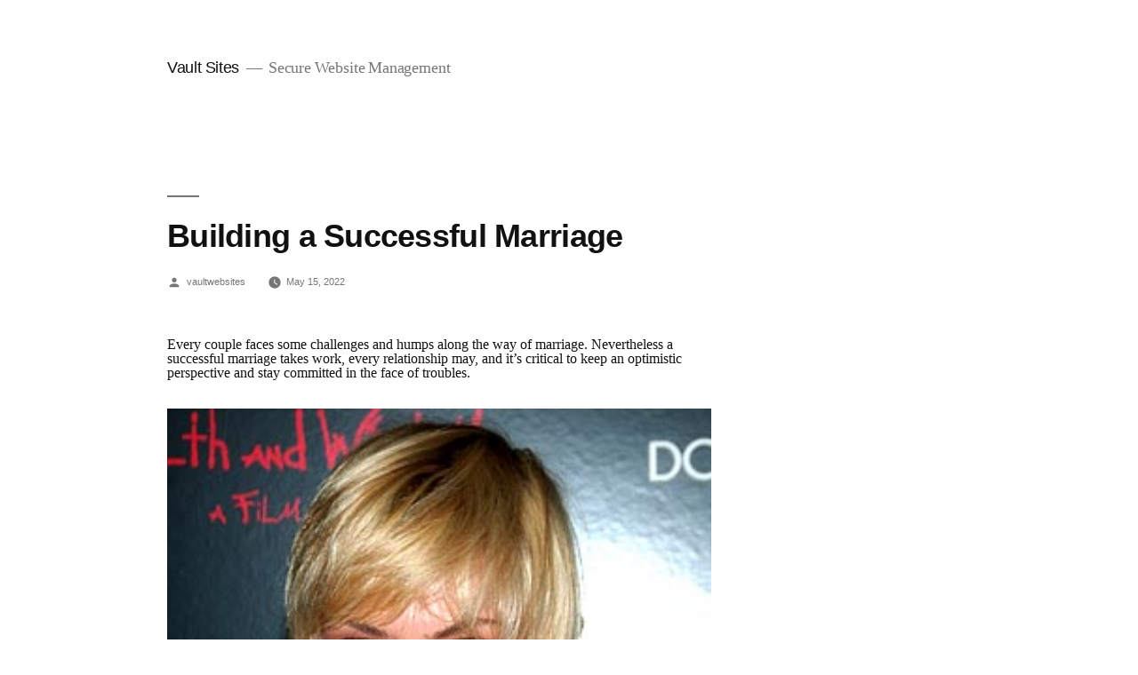

--- FILE ---
content_type: text/css
request_url: https://vaultsites.com/wp-content/plugins/origin/includes/frontend/builder/assets/or.front.builder.css?ver=6.8.3
body_size: 3544
content:
html, body{
	overflow: initial !important;
}
body{
	position: relative;
    margin: 0px;
    display: inline-block;
    width: 100%;
    background: #fff;
}
body.or-disable-inspect #or-footers, body.or-disable-inspect .or-element.drag-helper, body.or-disable-inspect #or-frame-scroll-pad{
	display: none !important;
}
.noneuser{
    -moz-user-select: -moz-none;
    -moz-user-select: none;
    -o-user-select: none;
    -khtml-user-select: none;
    -webkit-user-select: none;
    -ms-user-select: none;
    user-select: none;
    cursor: -webkit-grabbing;
    cursor: -moz-grabbing;
}
div[data-model].or_shortcode:not(.or_column){
	clear: both;
}
/* #or-footers  .empty_guide{
    position: absolute;
    max-width: 100%;
    bottom: 60px;
    max-height: inherit;
} */
#or-footers .empty_guide {
 
  max-height: inherit;
  max-width: 100%;
}
*[data-model] ~ #or-footers .empty_guide {
    display: none !important;
}
.disable-view-element{
	width: 100%;
	text-align: center;
	display: flex;
	align-items: center;
	background: #eee;
	max-width: 100%;
}
.disable-view-element h3{
    width: 100%;
    text-align: center;
    margin: 0 20px;
    font-weight: 500;
}
#or-ui-handle-image, #or-ui-handle-image-copy {
    position: absolute;
    top: -100000px;
    left: -100000px;
    opacity: 0.75;
    max-width: 50px;
}
or.fix-to-get-rect, or.or-ui-placeholder {
    width: 100%;
    float: left;
    display: block;
}
#or-overlay-placeholder{
    background: rgba(22, 137, 202, 0.2);
    border: 1px dashed rgba(22, 137, 202, 0.5);
	position: absolute;
	top: -10000px;
	left: -10000px;
	z-index: 1000;
}
king ~ div {
	clear: both;
}
.or_row{
	display: flex;
	position: relative;
}
.or_row_inner:before,.or_row_inner:after{
	content: "";
	height: 20px;
	width: 100%;
	position: absolute;
	top: -20px;
	left: 0px;
}
.or_row_inner:after{
	top: auto;
	bottom: -20px;
}
div.or-element.or-loadElement-via-ajax{
	text-align: center;
	border: none;
	background: #fafafa;
}
.or-loadElement-via-ajax>span{
	padding: 30px 0;
	display: inline-block;
	color: #888;
}
.or-loadElement-via-ajax>span h3{
	color: #aaa;
	font-weight: 300;
	text-transform: uppercase;
	font-size: 15px;
}
.or-ui-placeholder {
    border-color: transparent !important;
    background: #fff url('../images/bg-placeholder.png') !important;
    background-size: 35px 20px !important;
    text-align: center !important;
    position: relative;
    z-index: 10000;
    max-height: 425px;
    color: #fff;
    overflow: hidden;
}
.or-element.drag-helper a:hover {
  color: #1589c9 !important;
}
.or-ui-placeholder:after {
    height: calc(100% - 2px);
    width: calc(100% - 2px);
    position: absolute;
    content: "Origin Builder";
    top: 0px;
    left: 0px;
    border-radius: 2px;
    border: 1px dashed #42BCE2 !important;
    color: rgba(0,0,0,0.05);
    font-weight: bold;
    font-family: 'Open Sans';
    font-size: 1.2em;
    line-height: 25px !important;
    display: flex !important;
    align-items: center !important;
    justify-content: center !important;
    overflow: hidden;
}
.or-ui-placeholder.or-quick-copy {
    outline: none;
    background: rgba(135, 199, 37, 0.75) url('../images/bg-placeholder-white.png') repeat !important;
    background-size: 35px 20px !important;
}
.or-ui-placeholder.or-quick-copy
.or-column.or-ui-placeholder,
.or-column-inner.or-ui-placeholder {
    max-height: inherit;
}
.or-element>*, .or-row-inner>*, .or-views-sections>* {
    position: relative;
    z-index: 2;
}
.or-element:before, .or-row-inner:before, .or-views-sections:before {
    position: absolute;
    left: 0px;
    width: 100%;
    content: "";
    z-index: 1;
}
.or-element:before {
    top: -10px;
    height: calc(100% + 20px);
    height: -webkit-calc(100% + 20px);
    height: -moz-calc(100% + 20px);
}
.or-row-inner:before {
    top: -40px;
    height: calc(100% + 50px);
    height: -webkit-calc(100% + 50px);
    height: -moz-calc(100% + 50px);
}
.or-views-sections:before {
    top: -25px;
    height: calc(100% + 40px);
    height: -webkit-calc(100% + 40px);
    height: -moz-calc(100% + 40px);
}
.or-ui-placeholder .or-element-control {
    background: rgba(0,0,0,0) !important;
}
.or-ui-placeholder * {
    visibility: hidden;
}
.or-ui-helper .or-element-control {
    visibility: hidden !important;
}
#or-ui-handle-image, #or-ui-handle-image-copy {
    position: absolute;
    top: -100000px;
    left: -100000px;
    opacity: 0.75;
    max-width: 50px;
}
body .or-ui-placeholder {
    background-color: transparent !important;
    border-radius: 0px !important;
}
div.or_text_block {
    display: block;
    clear: both;
}
.or-boxholder {
    position: absolute;
    z-index: 9998;
    height: 0px;
    left: -10000px;
    top: -10000px;
}
div.or-element.drag-helper{
	min-height: 100px;
	background: #fff;
}
.or-element.drag-helper a{
	margin-top: 40px;
	color: #333 !important;
	font-size: 14px !important;
}	
.or-element.drag-helper a i{
	color: #333 !important;
	font-size: 14px !important;	
}
#or-element-placeholder, .or-boxholder:hover {
    z-index: 10000;
}
.or-boxholder > .mpb-tooltip {
    min-width: 10px;
    height: 20px;
    background: rgba(255, 0, 0, 0.5);
    color: #fff;
    margin-top: -20px;
    float: right;
    padding: 0 8px;
    font-size: 13px;
    line-height: 20px;
    font-weight: 300;
    position: relative;
}
.or-boxholder > .mpb-tooltip ul, .or-boxholder > .mpb-tooltip .delete, .or-boxholder > .mpb ul {
    display: none;
}
#or-element-placeholder.or-boxholder > .mpb-tooltip {
  background: #3fbafd none repeat scroll 0 0 !important;
  border-radius: 5px;
  box-shadow: none;
  cursor: move;
  padding-left: 6px;
  padding-right: 0;
}
#or-element-placeholder.or-boxholder > .mpb-tooltip:hover {
    background:  #3fbafd;
}

.or-boxholder > .mpb {
    position: absolute;
    /*box-shadow: 0px 0px 2px 0px rgba(66,188,226,0.25) !important;*/
    width: 0px;
    height: 0px;
    top: 0px;
    left: 0px;
}
.or-boxholder > .mpb.mpb-top{
	border-top: 1px dashed #42BCE2;
}
.or-boxholder > .mpb.mpb-bottom{
	border-bottom: 1px dashed #42BCE2;
}
.or-boxholder > .mpb.mpb-left{
	border-left: 1px dashed #42BCE2;
}
.or-boxholder > .mpb.mpb-right{
	border-right: 1px dashed #42BCE2;
}
div[data-col-index] > .mpb.mpb-top:before{
	top: -27px;
	background: transparent;
}
.or-resizing-cols #or-sections-placeholder,
.or-resizing-cols #or-section-placeholder,
.or-resizing-cols #or-element-placeholder,
.or-resizing-cols #or-row-placeholder{
	display: none;
}
.or-resizing-cols #or-column-0-placeholder.or-boxholder .mpb.mpb-left{
	display: block;
}
.or-boxholder > .mpb .handle-resize{
    position: absolute;
    top: 0px;
    left: -2px;
    cursor: col-resize;
    height: 100%;
    width: 4px;
}
.or-boxholder > .mpb .handle-resize:after {
    height: 8px;
    width: 8px;
    content: "";
    position: absolute;
    margin: -4px 0 0 0px;
    border: 1px solid #888;
    box-shadow: 0px 0px 2px 0px rgba(66,188,226,0.4) !important;
    background: #FFF;
    z-index: 2;
    top: 50%;
    left: -2px;
}
.or-boxholder > .mpb .handle-resize:hover:before {
	content: "";
	height: 100%;
	width: 10px;
	top: 0px;
	left: -5px;
	position: absolute;
	z-index: 0;
}
.or-boxholder > .mpb .handle-resize:hover:after {
    background: #42BCE2;
    width: 1px;
    height: 100%;
    box-shadow: none;
    border: none;
    margin: 0px;
    top: 0px;
    left: 1px;
}
.or-boxholder > .mpb .handle-resize i{
	position: absolute;
	top: 50%;
	font-size: 14px;
	left: -65px;
	padding: 5px 10px;
	margin-top: -11px;
	z-index: 1;
	color: #555;
	background: #fff;
	border: 1px solid #ccc;
	border-radius: 2px;
	display: none;
	cursor: pointer;
}
.or-boxholder > .mpb .handle-resize i:hover{
	background: #333;
	color: #fff;
	border-color: #333;
}
.or-boxholder > .mpb .handle-resize i.fa-arrow-right{
	left: auto;
	right: -60px;
}
.or-boxholder > .mpb .handle-resize:hover i{
	display: block;
}	
.or-boxholder > .mpb .handle-resize i.fa-exchange{
    left: -16px;
    z-index: 10;
}
#or-element-placeholder.or-boxholder > .mpb {
    border-color:#3fbafd;
}
#or-element-placeholder.or-boxholder > .mpb .marginer {
  background: rgba(0, 0, 0, 0) url("cur.png") repeat scroll 0 0 / 100% auto;
  border: 1px solid #fff;
  border-radius: 100%;
  cursor: ns-resize;
  height: 10px;
  left: 50%;
  margin-left: -5px;
  position: absolute;
  top: -5px;
  transition: all 200ms ease 0s;
  width: 10px;
  z-index: 10;
}
.mpb .marginer:after{
    position: absolute;
    top: -25px;
    width: 40px;
    height: 20px;
    text-align: center;
    font-size: 10px;
    background: rgba(251, 236, 196, 0.8);
    border: 1px solid rgba(206, 200, 185, 0.38);
    content: attr(data-value);
    color: rgba(45, 45, 45, 0.72);
    font-weight: 300;
    left: 50%;
    margin-left: -20px;
}
.mpb-bottom.mpb .marginer:after{
	top: auto;
	bottom: -25px;	
}
#or-element-placeholder.or-boxholder > .mpb .marginer:hover {
  background: rgba(0, 0, 0, 0) url("cur.png") repeat scroll 0 0 / 100% auto;
  border: medium none;
  height: 30px;
  margin-left: -15px;
  top: -15px;
  width: 30px;
}
.or-boxholder > .mpb-left {
    left: -1px;
}
.or-boxholder > .mpb-tooltip {
    background: #42BCE2;
    color: #fff;
    height: 28px;
    margin-top: -27px;
    padding: 0 12px;
    line-height: 27px;
    cursor: move;
    z-index: 1;
}
#or-element-placeholder > .mpb-tooltip {
	margin-top: -13px;
    z-index: 1;
}
.or-boxholder > .mpb-tooltip ul, .or-boxholder > .mpb ul {
    float: left;
    display: block;
    border-right: none;
    box-shadow: none !important;
    position: absolute;
    z-index: 2;
    right: 100%;
    text-overflow: ellipsis;
    white-space: nowrap;
}
.or-boxholder > .mpb ul.center {
    margin-left: -100px;
    position: relative;
    border: none;
    top: 0px;
    left: 50%;
    width: 200px;
    text-align: center;
    margin-right: 0px;
    margin-top: 0px;
    line-height: 0px;
}
.or-boxholder > .mpb ul.center.top {
	top: -26px;
}
.or-boxholder > .mpb ul.center.top li{
    border-radius: 0px;
    border-top-left-radius: 2px;
    border-top-right-radius: 2px;
}
.or-boxholder > .mpb ul.center.top li.col-info{
	cursor: default;
	background: rgba(255,255,255,0.1);
    color: #888;
    font-size: 10px;
    font-weight: 300;
    padding: 0 5px;	
    margin-right: -35px;
}
.or-boxholder > .mpb ul.center li.delete{
	background: #EB5354;
}
.or-boxholder > .mpb ul.center li {
    background: #42BCE2;
    color: #fff;
    border-bottom-left-radius: 2px;
    border-bottom-right-radius: 2px;
    border: none;
    margin-right: 1px;
    height: 26px;
    text-shadow: none;
    font-size: 13px;
    font-weight: 300;
    line-height: 26px;
}
.or-boxholder > .mpb ul.center li i{
	font-size: 13px;
}
.or-boxholder > .mpb ul.center li:last-child {
    border: none;
}
.or-boxholder > .mpb ul {
    margin-left: 0px;
    margin-top: 1px;
    line-height: initial;
}
.or-boxholder > .mpb-tooltip ul li, .or-boxholder > .mpb ul li {
    color: #fff;
    padding: 0 12px;
    background: #333;
    display: inline-block;
    cursor: pointer;
    border-right: 1px solid #5F5F5F;
    position: relative;
    height: 28px;
    line-height: 28px;
}
.tip {
    position: relative;
}
.or-boxholder > .mpb-tooltip ul li span.tips, .tip .tips {
    background: #555;
    color: #fff;
    padding: 3px 8px;
    position: absolute;
    top: 125%;
    left: 0px;
    white-space: nowrap;
    display: none;
    z-index: 1;
    font-weight: 300;
    font-size: 12px;
}
.or-boxholder > .mpb-tooltip ul li span.tips a, .tip .tips a{
	color: #42BCE2;
	text-decoration: none;
	font-weight: 400;
}
.or-boxholder > .mpb-tooltip ul li span.tips a:hover, .tip .tips a:hover{
	text-decoration: underline;
}
.or-boxholder > .mpb-tooltip ul li:hover span.tips, .tip:hover .tips {
    display: block;
}
.or-boxholder > .mpb-tooltip ul li span.tips:before, .tip .tips:before {
	content: "";
	position: absolute;
	height: 20px;
	width: 100%;
	left: 0px;
	top: -10px;
}
.or-boxholder > .mpb-tooltip ul li span.tips:after, .tip .tips:after {
    content: "";
    height: 10px;
    width: 10px;
    background: #555;
    position: absolute;
    top: -4px;
    left: 13px;
    z-index: 1;
    transform: rotate(45deg);
}
.or-boxholder > .mpb-tooltip ul li:hover, .tip:hover {
    background: #555 !important;
    color: #fff !important;
}
.or-boxholder > .mpb-tooltip .delete:hover {
    color: #333;
}
.or-boxholder > .mpb-tooltip .delete {
    margin: 0 0 0 5px;
    line-height: inherit;
    cursor: pointer;
    float: right; padding: 0 8px 1px;
    display: block;
	background: #206faa none repeat scroll 0 0;
  border-bottom-right-radius: 5px;
  border-top-right-radius: 5px;
}


 
body #or-footers{
	border: none;
	box-shadow: none;
	 
	margin-bottom: 30px;
	text-align: center;
	position: relative;
	float: left;
	width: 100%;
}
body #or-footers > ul{
	border: 1px solid #E4E4E4;
	max-width: 1024px;
	margin: 0 auto;
	display: inline-block;
	float: none;
}
body *[data-model] ~ #or-footers{
	margin-top: 50px;	
}
#or-footers ul li .m-a-tips{
	box-shadow: none;
	border: 1px solid #E4E4E4;
	background: #F9F9F9;
}
#or-footers ul li .m-a-tips:after{
	border: 1px solid #E4E4E4;
	border-bottom: none;
	border-right: none;
	top: -6px;
	background: #F9F9F9;
}
#or-footers ul li.or-add-sections{
	padding: 11px 10px 11px 40px;
	margin: -1px -1px -1px 0;
	border-radius: 0 2px 2px 0;
}
.or-params-popup .button-group.button-large .button, .or-params-popup .button.button-large {
    height: 30px;
    line-height: 28px;
    padding: 0 12px 2px;
}
.or-params-popup .button, .or-params-popup .button-secondary {
    color: #555;
    border-color: #ccc;
    background: #f7f7f7;
    -webkit-box-shadow: 0 1px 0 #ccc;
    box-shadow: 0 1px 0 #ccc;
    vertical-align: top;
}
.or-params-popup .button, .or-params-popup .button-primary, .or-params-popup .button-secondary {
    display: inline-block;
    text-decoration: none;
    font-size: 13px;
    line-height: 26px;
    height: 28px;
    margin: 0;
    padding: 0 10px 1px;
    cursor: pointer;
    border-width: 1px;
    border-style: solid;
    -webkit-appearance: none;
    -webkit-border-radius: 3px;
    border-radius: 3px;
    white-space: nowrap;
    -webkit-box-sizing: border-box;
    -moz-box-sizing: border-box;
    box-sizing: border-box;
}
.or-params-popup .button-secondary:focus, .or-params-popup .button-secondary:hover, .or-params-popup .button.focus, .or-params-popup .button.hover, .button:focus, .or-params-popup .button:hover {
    background: #fafafa;
    border-color: #999;
    color: #23282d;
}
body .wp-pointer-content p{
	font-size: 13px;
	line-height: 0.5;
	margin: 1em 0;
}
.or-element:before, .or-row:before, .or-row-inner:before, .or_column_inner:before, .or_column:before, .or-views-sections:before {
    position: absolute;
    left: 0px;
    width: 100%;
    content: "";
    z-index: 1;
    top: -10px; 
    height: calc(100% + 20px);
    height: -webkit-calc(100% + 20px);
    height: -moz-calc(100% + 20px);
}
.or-element:hover, .or_row:hover, .or-row-inner:hover, .or_column_inner:hover, .or_column:hover, .or-views-sections:hover {
    z-index: 3;
    position: relative;
} 

@-webkit-keyframes locked {
    0%, 100% {
        opacity: 1;
    }
    
    50% {
        opacity: 0.2;
    }
}

@keyframes locked {
    0%, 100% {
        opacity: 1;
    }
    
    50% {
        opacity: 0.2;
    }
}
.or-bounceIn {
    -webkit-animation-duration: 0.75s;
    animation-duration: 0.75s;
    -webkit-animation-fill-mode: both;
    animation-fill-mode: both;
    -webkit-animation-name: originbounceIn;
    animation-name: originbounceIn;
}

@-webkit-keyframes originbounceIn {
    0% {
        opacity: 0;
        -webkit-transform: scale(.9);
        transform: scale(.9)
    }
    50% {
        opacity: 1;
        -webkit-transform: scale(1.01);
        transform: scale(1.01)
    }
    70% {
        -webkit-transform: scale(.99);
        transform: scale(.99)
    }
    100% {
        opacity: 1;
        -webkit-transform: scale(1);
        transform: scale(1)
    }
}
@keyframes originbounceIn {
    0% {
        opacity: 0;
        -webkit-transform: scale(.9);
        -ms-transform: scale(.9);
        transform: scale(.9)
    }
    50% {
        opacity: 1;
        -webkit-transform: scale(1.01);
        -ms-transform: scale(1.01);
        transform: scale(1.01)
    }
    70% {
        -webkit-transform: scale(.99);
        -ms-transform: scale(.99);
        transform: scale(.99)
    }
    100% {
        opacity: 1;
        -webkit-transform: scale(1);
        -ms-transform: scale(1);
        transform: scale(1)
    }
}

@-webkit-keyframes notice {
    0%, 50%, 100% {
        color: rgba(255,255,255,1);
    }

    25%, 75% {
        color: rgba(255,255,255,0);
    }

}

@keyframes notice {
    0%, 50%, 100% {
        color: rgba(255,255,255,1);
    }

    25%, 75% {
        color: rgba(255,255,255,0);
    }
}

.or-ui-placeholder{content:""!important;}
#or-ui-handle-image svg {
  width: 45px;
  display: block;
  margin: 6px auto;
}
#or-ui-handle-image{
    background: #fff none repeat scroll 0 0;
    border-radius: 10px;
     box-shadow: 0 1px 7px 4px rgba(0, 0, 0, 0.1); 
    -webkit-box-shadow: 0 1px 7px 4px rgba(0, 0, 0, 0.1);
    -ms-box-shadow: 0 1px 7px 4px rgba(0, 0, 0, 0.1); 
    height: 65px;
    max-width: 127px !important;
    opacity: 1;
    position: absolute;
    width: 86px;
   /*  padding: 6px 20px;
    box-sizing: border-box; */
    border: none;
	opacity:1;
}
 

--- FILE ---
content_type: text/css
request_url: https://vaultsites.com/wp-content/uploads/maxmegamenu/style.css?ver=3527c9
body_size: -137
content:
@charset "UTF-8";

/** THIS FILE IS AUTOMATICALLY GENERATED - DO NOT MAKE MANUAL EDITS! **/
/** Custom CSS should be added to Mega Menu > Menu Themes > Custom Styling **/

.mega-menu-last-modified-1768979440 { content: 'Wednesday 21st January 2026 07:10:40 UTC'; }

.wp-block {}